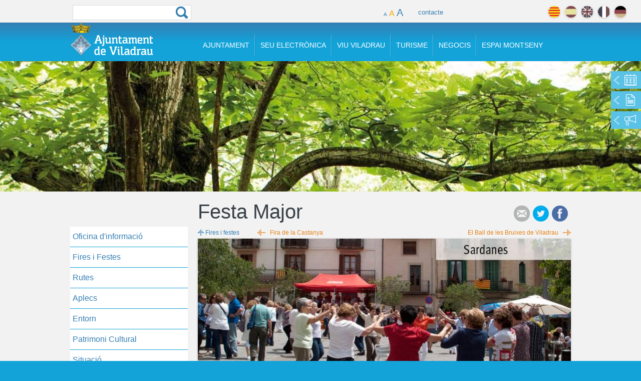

--- FILE ---
content_type: text/html; charset=utf-8
request_url: https://www.viladrau.cat/ca/turisme/festes/festa-major
body_size: 12509
content:
<!DOCTYPE html>
<!--[if IEMobile 7]><html class="iem7"  lang="ca" dir="ltr"><![endif]-->
<!--[if lte IE 6]><html class="lt-ie9 lt-ie8 lt-ie7"  lang="ca" dir="ltr"><![endif]-->
<!--[if (IE 7)&(!IEMobile)]><html class="lt-ie9 lt-ie8"  lang="ca" dir="ltr"><![endif]-->
<!--[if IE 8]><html class="lt-ie9"  lang="ca" dir="ltr"><![endif]-->
<!--[if (gte IE 9)|(gt IEMobile 7)]><!--><html  lang="ca" dir="ltr" prefix="content: http://purl.org/rss/1.0/modules/content/ dc: http://purl.org/dc/terms/ foaf: http://xmlns.com/foaf/0.1/ og: http://ogp.me/ns# rdfs: http://www.w3.org/2000/01/rdf-schema# sioc: http://rdfs.org/sioc/ns# sioct: http://rdfs.org/sioc/types# skos: http://www.w3.org/2004/02/skos/core# xsd: http://www.w3.org/2001/XMLSchema#"><!--<![endif]-->

<head>
  <meta charset="utf-8" />
<link rel="prev" type="text/html" title="Fira de la Castanya" href="https://www.viladrau.cat/ca/turisme/festes/fira-de-la-castanya" />
<link rel="next" type="text/html" title="El Ball de les Bruixes de Viladrau" href="https://www.viladrau.cat/ca/turisme/festes/el-ball-de-les-bruixes-de-viladrau" />
<link rel="shortcut icon" href="https://www.viladrau.cat/sites/all/themes/viladrau/favicon.ico" type="image/vnd.microsoft.icon" />
<meta name="description" content="Anomenada com a Festa Major d’estiu, es celebra el 8 de setembre, dia de les Mares de Déu trobades.Una Festa Major de poble, on el visitant es troba com a casa.Un munt d’activitats populars per a tots els gustos i edats on no poden faltar la fira, els balls al pavelló, les danses populars, les sardanes, el correfoc i l’Ofici de Festa Major.Sovint la Festa s’allarga o bé amb el" />
<meta name="generator" content="Drupal 7 (https://www.drupal.org)" />
<link rel="canonical" href="https://www.viladrau.cat/ca/turisme/festes/festa-major" />
<link rel="shortlink" href="https://www.viladrau.cat/ca/node/105" />
<meta name="twitter:card" content="summary" />
<meta name="twitter:url" content="https://www.viladrau.cat/ca/turisme/festes/festa-major" />
<meta name="twitter:title" content="Festa Major" />
<meta name="twitter:description" content="Anomenada com a Festa Major d’estiu, es celebra el 8 de setembre, dia de les Mares de Déu trobades.Una Festa Major de poble, on el visitant es troba com a casa.Un munt d’activitats populars per a" />
  <title>Festa Major | Ajuntament de Viladrau</title>

  <meta name="viewport" content="width=device-width, initial-scale=1">
      <meta name="MobileOptimized" content="width">
    <meta name="HandheldFriendly" content="true">
    <meta name="viewport" content="width=device-width">
     
    <meta http-equiv="cleartype" content="on">

  <style>
@import url("https://www.viladrau.cat/modules/system/system.base.css?t9j1jx");
@import url("https://www.viladrau.cat/modules/system/system.messages.css?t9j1jx");
@import url("https://www.viladrau.cat/modules/system/system.theme.css?t9j1jx");
</style>
<style>
@import url("https://www.viladrau.cat/modules/comment/comment.css?t9j1jx");
@import url("https://www.viladrau.cat/sites/all/modules/date/date_api/date.css?t9j1jx");
@import url("https://www.viladrau.cat/modules/field/theme/field.css?t9j1jx");
@import url("https://www.viladrau.cat/modules/node/node.css?t9j1jx");
@import url("https://www.viladrau.cat/modules/search/search.css?t9j1jx");
@import url("https://www.viladrau.cat/modules/user/user.css?t9j1jx");
@import url("https://www.viladrau.cat/sites/all/modules/views/css/views.css?t9j1jx");
</style>
<style>
@import url("https://www.viladrau.cat/sites/all/modules/ctools/css/ctools.css?t9j1jx");
</style>
<link type="text/css" rel="stylesheet" href="http://fonts.googleapis.com/css?family=Roboto:100,400,300,400italic,700,700italic,100,900" media="all" />
<style>
@import url("https://www.viladrau.cat/sites/all/modules/custom_search/custom_search.css?t9j1jx");
@import url("https://www.viladrau.cat/sites/all/themes/viladrau/css/font-awesome.css?t9j1jx");
@import url("https://www.viladrau.cat/sites/all/themes/viladrau/css/dcaccordion.css?t9j1jx");
@import url("https://www.viladrau.cat/sites/all/themes/viladrau/css/flexslider.css?t9j1jx");
</style>
<style>
@import url("https://www.viladrau.cat/sites/all/themes/viladrau/css/normalize.css?t9j1jx");
@import url("https://www.viladrau.cat/sites/all/themes/viladrau/css/wireframes.css?t9j1jx");
@import url("https://www.viladrau.cat/sites/all/themes/viladrau/css/layouts/fluid_grid_1020.css?t9j1jx");
@import url("https://www.viladrau.cat/sites/all/themes/viladrau/css/layouts/responsive-sidebars.css?t9j1jx");
@import url("https://www.viladrau.cat/sites/all/themes/viladrau/css/tabs.css?t9j1jx");
@import url("https://www.viladrau.cat/sites/all/themes/viladrau/css/pages.css?t9j1jx");
@import url("https://www.viladrau.cat/sites/all/themes/viladrau/css/blocks.css?t9j1jx");
@import url("https://www.viladrau.cat/sites/all/themes/viladrau/css/navigation.css?t9j1jx");
@import url("https://www.viladrau.cat/sites/all/themes/viladrau/css/views-styles.css?t9j1jx");
@import url("https://www.viladrau.cat/sites/all/themes/viladrau/css/nodes.css?t9j1jx");
@import url("https://www.viladrau.cat/sites/all/themes/viladrau/css/comments.css?t9j1jx");
@import url("https://www.viladrau.cat/sites/all/themes/viladrau/css/forms.css?t9j1jx");
@import url("https://www.viladrau.cat/sites/all/themes/viladrau/css/fields.css?t9j1jx");
@import url("https://www.viladrau.cat/sites/all/themes/viladrau/css/print.css?t9j1jx");
@import url("https://www.viladrau.cat/sites/all/themes/viladrau/css/meanmenu.css?t9j1jx");
</style>
  <script src="//code.jquery.com/jquery-1.7.2.js"></script>
<script>window.jQuery || document.write("<script src='/sites/all/modules/jquery_update/replace/jquery/1.7/jquery.js'>\x3C/script>")</script>
<script src="https://www.viladrau.cat/misc/jquery.once.js?v=1.2"></script>
<script src="https://www.viladrau.cat/misc/drupal.js?t9j1jx"></script>
<script src="https://www.viladrau.cat/sites/default/files/languages/ca_DteadlqpmtRwFlYeR2BmfzsxvPZUeKjvF4W6YeodQ7o.js?t9j1jx"></script>
<script src="https://www.viladrau.cat/sites/all/modules/custom_search/js/custom_search.js?t9j1jx"></script>
<script src="https://www.viladrau.cat/sites/all/modules/google_analytics/googleanalytics.js?t9j1jx"></script>
<script>(function(i,s,o,g,r,a,m){i["GoogleAnalyticsObject"]=r;i[r]=i[r]||function(){(i[r].q=i[r].q||[]).push(arguments)},i[r].l=1*new Date();a=s.createElement(o),m=s.getElementsByTagName(o)[0];a.async=1;a.src=g;m.parentNode.insertBefore(a,m)})(window,document,"script","https://www.google-analytics.com/analytics.js","ga");ga("create", "UA-56163584-1", {"cookieDomain":"auto"});ga("send", "pageview");</script>
<script src="https://maps.googleapis.com/maps/api/js?key=AIzaSyASm_57qP6xBrtLXBbrQKopxzSVV8j5VnM&amp;sensor=true"></script>
<script src="https://www.viladrau.cat/sites/all/themes/viladrau/js/menu/jquery.hoverIntent.minified.js?t9j1jx"></script>
<script src="https://www.viladrau.cat/sites/all/themes/viladrau/js/scriptbreaker-multiple-accordion-1.js?t9j1jx"></script>
<script src="https://www.viladrau.cat/sites/all/themes/viladrau/js/flexslider/jquery.flexslider.js?t9j1jx"></script>
<script src="https://www.viladrau.cat/sites/all/themes/viladrau/js/flexslider/activacion.js?t9j1jx"></script>
<script src="https://www.viladrau.cat/sites/all/themes/viladrau/js/flexslider/activacionlloc.js?t9j1jx"></script>
<script src="https://www.viladrau.cat/sites/all/themes/viladrau/js/menulateralfooter.js?t9j1jx"></script>
<script src="https://www.viladrau.cat/sites/all/themes/viladrau/js/script.js?t9j1jx"></script>
<script>jQuery.extend(Drupal.settings, {"basePath":"\/","pathPrefix":"ca\/","ajaxPageState":{"theme":"viladrau","theme_token":"hhP4j4L85j8uUS55Q58r-SNoj4Et0YikHXv5lYZy-fc","js":{"\/\/code.jquery.com\/jquery-1.7.2.js":1,"0":1,"misc\/jquery.once.js":1,"misc\/drupal.js":1,"public:\/\/languages\/ca_DteadlqpmtRwFlYeR2BmfzsxvPZUeKjvF4W6YeodQ7o.js":1,"sites\/all\/modules\/custom_search\/js\/custom_search.js":1,"sites\/all\/modules\/google_analytics\/googleanalytics.js":1,"1":1,"https:\/\/maps.googleapis.com\/maps\/api\/js?key=AIzaSyASm_57qP6xBrtLXBbrQKopxzSVV8j5VnM\u0026sensor=true":1,"sites\/all\/themes\/viladrau\/js\/menu\/jquery.hoverIntent.minified.js":1,"sites\/all\/themes\/viladrau\/js\/scriptbreaker-multiple-accordion-1.js":1,"sites\/all\/themes\/viladrau\/js\/flexslider\/jquery.flexslider.js":1,"sites\/all\/themes\/viladrau\/js\/flexslider\/activacion.js":1,"sites\/all\/themes\/viladrau\/js\/flexslider\/activacionlloc.js":1,"sites\/all\/themes\/viladrau\/js\/menulateralfooter.js":1,"sites\/all\/themes\/viladrau\/js\/script.js":1},"css":{"modules\/system\/system.base.css":1,"modules\/system\/system.menus.css":1,"modules\/system\/system.messages.css":1,"modules\/system\/system.theme.css":1,"modules\/comment\/comment.css":1,"sites\/all\/modules\/date\/date_api\/date.css":1,"modules\/field\/theme\/field.css":1,"modules\/node\/node.css":1,"modules\/search\/search.css":1,"modules\/user\/user.css":1,"sites\/all\/modules\/views\/css\/views.css":1,"sites\/all\/modules\/ctools\/css\/ctools.css":1,"http:\/\/fonts.googleapis.com\/css?family=Roboto:100,400,300,400italic,700,700italic,100,900":1,"sites\/all\/modules\/custom_search\/custom_search.css":1,"sites\/all\/themes\/viladrau\/css\/font-awesome.css":1,"sites\/all\/themes\/viladrau\/css\/dcaccordion.css":1,"sites\/all\/themes\/viladrau\/css\/flexslider.css":1,"sites\/all\/themes\/viladrau\/system.menus.css":1,"sites\/all\/themes\/viladrau\/css\/normalize.css":1,"sites\/all\/themes\/viladrau\/css\/wireframes.css":1,"sites\/all\/themes\/viladrau\/css\/layouts\/fluid_grid_1020.css":1,"sites\/all\/themes\/viladrau\/css\/layouts\/responsive-sidebars.css":1,"sites\/all\/themes\/viladrau\/css\/page-backgrounds.css":1,"sites\/all\/themes\/viladrau\/css\/tabs.css":1,"sites\/all\/themes\/viladrau\/css\/pages.css":1,"sites\/all\/themes\/viladrau\/css\/blocks.css":1,"sites\/all\/themes\/viladrau\/css\/navigation.css":1,"sites\/all\/themes\/viladrau\/css\/views-styles.css":1,"sites\/all\/themes\/viladrau\/css\/nodes.css":1,"sites\/all\/themes\/viladrau\/css\/comments.css":1,"sites\/all\/themes\/viladrau\/css\/forms.css":1,"sites\/all\/themes\/viladrau\/css\/fields.css":1,"sites\/all\/themes\/viladrau\/css\/print.css":1,"sites\/all\/themes\/viladrau\/css\/meanmenu.css":1}},"custom_search":{"form_target":"_self","solr":0},"googleanalytics":{"trackOutbound":1,"trackMailto":1,"trackDownload":1,"trackDownloadExtensions":"7z|aac|arc|arj|asf|asx|avi|bin|csv|doc(x|m)?|dot(x|m)?|exe|flv|gif|gz|gzip|hqx|jar|jpe?g|js|mp(2|3|4|e?g)|mov(ie)?|msi|msp|pdf|phps|png|ppt(x|m)?|pot(x|m)?|pps(x|m)?|ppam|sld(x|m)?|thmx|qtm?|ra(m|r)?|sea|sit|tar|tgz|torrent|txt|wav|wma|wmv|wpd|xls(x|m|b)?|xlt(x|m)|xlam|xml|z|zip"},"urlIsAjaxTrusted":{"\/ca\/turisme\/festes\/festa-major":true}});</script>
      <!--[if lt IE 9]>
    <script src="/sites/all/themes/zen/js/html5-respond.js"></script>
    <![endif]-->
  </head>
<body class="html not-front not-logged-in one-sidebar sidebar-first page-node page-node- page-node-105 node-type-fires i18n-ca section-turisme" >
      <p id="skip-link">
      <a href="#main-menu" class="element-invisible element-focusable">Jump to navigation</a>
    </p>
      

<div id="contenedor">

	<div class="langsearch">
		<div class="total page container_12">
			<div class="grid_3 busqueda ">
				<form class="search-form" role="search" action="/ca/turisme/festes/festa-major" method="post" id="search-block-form" accept-charset="UTF-8"><div><div class="container-inline">
      <h2 class="element-invisible">Formulari de cerca</h2>
    <div class="form-item form-type-textfield form-item-search-block-form">
  <label class="element-invisible" for="edit-search-block-form--2">Cerca </label>
 <input title="Introduïu els termes que voleu cercar." class="custom-search-box form-text" placeholder="" type="text" id="edit-search-block-form--2" name="search_block_form" value="" size="15" maxlength="128" />
</div>
<div class="form-actions form-wrapper" id="edit-actions--2"><input type="submit" id="edit-submit--2" name="op" value="Cerca" class="form-submit" /></div><input type="hidden" name="form_build_id" value="form-tR34q4_d_C__jNcbohPcP-bfh5lZSAi3YQlIOsx_4vE" />
<input type="hidden" name="form_id" value="search_block_form" />
</div>
</div></form>			</div>
			
			
					             												<div class="grid_6 clasecontacto">
							<div id="controls">
							      <a href="#" id="small">A</a>
							      <a href="#" id="medium" class="selected">A</a>
							      <a href="#" id="large">A</a>
						    </div>
						    <a id="contactolink" href="/ca/ajuntament/contacte-0">contacte</a>
						</div>
														
			
			
							<div class="grid_4 idiomasconatiner">
						                
	                <div id="idomasbox">
		                <ul class="idiomas">
							<li class="idiomaactivo"><a class="ca" href="#" title="català">català</a></li>
							<li class=""><a class="es" href="/es" title="español">español</a></li>
							<li class=""><a class="en" href="/en" title="english">english</a></li>
							<li class=""><a class="fr" href="/fr" title="français">français</a></li>
							<li class=""><a class="de" href="/de" title="deutch">deutch</a></li>
						</ul>
	                </div> <!-- #idomasbox -->
				</div><!--idiomasconatiner-->
						
			
			
		</div>
	</div>


	<div class="headertop">
		    <div class="total page container_12">
		      <header id="header" role="banner">
		      
				  <div class="grid_3">
		          <a href="/ca" title="Inici" rel="home" id="logo"><img src="https://www.viladrau.cat/sites/all/themes/viladrau/images/viladrau_logo_color.png" alt="Inici" /></a>
				  </div>

		      
		      	<div id="navigation" class="grid_9">
		                      		                            <nav id="main-menu" role="navigation">
		                                


<div class="menu-block-wrapper menu-block-1 menu-name-main-menu parent-mlid-0 menu-level-1">
  <ul class="menu"><li class="menu__item is-expanded menu__item is-expanded first expanded menu-mlid-627"><a href="/ca/ajuntament/ajuntament-0" class="menu__link menu__link menuajuntament">Ajuntament</a><ul class="menu"><li class="menu__item is-leaf menu__item is-leaf first leaf menu-mlid-2076"><a href="/ca/ajuntament/arees-i-regidors" title="Organització de l’equip de govern i els diferents Grups Municipals" class="menu__link menu__link">Àrees i regidors<div class="introduccio">Organització de l’equip de govern i els diferents Grups Municipals</div></a></li>
<li class="menu__item is-leaf menu__item is-leaf leaf menu-mlid-2634"><a href="/ca/ajuntament/actesiplens" title="Actes dels acords presos en els Plens Municipals i Decrets d&#039;alcaldia" class="menu__link menu__link">Actes de plens<div class="introduccio">Actes dels acords presos en els Plens Municipals i Decrets d'alcaldia</div></a></li>
<li class="menu__item is-leaf menu__item is-leaf leaf menu-mlid-2646"><a href="/ca/ajuntament/juntes_de_govern" title="Actes de les Juntes de Govern Local de Viladrau" class="menu__link menu__link">Juntes de Govern<div class="introduccio">Actes de les Juntes de Govern Local de Viladrau</div></a></li>
<li class="menu__item is-leaf menu__item is-leaf leaf menu-mlid-2078"><a href="/ca/ajuntament/serveis-municipals" title="Contacte dels diferents serveis municipals" class="menu__link menu__link">Serveis municipals<div class="introduccio">Contacte dels diferents serveis municipals</div></a></li>
<li class="menu__item is-leaf menu__item is-leaf leaf menu-mlid-2080"><a href="/ca/ajuntament/anuncis" title="Consulta d’edictes i anuncis publicats" class="menu__link menu__link">Tauler d'anuncis<div class="introduccio">Consulta d’edictes i anuncis publicats</div></a></li>
<li class="menu__item is-leaf menu__item is-leaf leaf menu-mlid-2082"><a href="/ca/ajuntament/ordenances" title="Normativa de caràcter municipal i referent a tributs" class="menu__link menu__link">Ordenances<div class="introduccio">Normativa de caràcter municipal i referent a tributs</div></a></li>
<li class="menu__item is-leaf menu__item is-leaf leaf menu-mlid-2680"><a href="/ca/ajuntament/normativa" title="Normes urbanístiques, inventari de camins, Nou POUM i projectes" class="menu__link menu__link t2on">Documents de referència<div class="introduccio">Normes urbanístiques, inventari de camins, Nou POUM i projectes</div></a></li>
<li class="menu__item is-leaf menu__item is-leaf leaf menu-mlid-2586"><a href="/ca/noticies" title="El més destacat del dia a dia a Viladrau" class="menu__link menu__link">Notícies<div class="introduccio">El més destacat del dia a dia a Viladrau</div></a></li>
<li class="menu__item is-leaf menu__item is-leaf last leaf menu-mlid-2088"><a href="/ca/ajuntament/contacte-0" title="Fes-nos arribar qualsevol consulta o comentari" class="menu__link menu__link t2off">Contacte<div class="introduccio">Fes-nos arribar qualsevol consulta o comentari</div></a></li>
</ul></li>
<li class="menu__item is-expanded menu__item is-expanded expanded menu-mlid-2915"><a href="https://www.seu-e.cat/web/viladrau/seu-electronica#" class="menu__link menu__link menuseu">Seu Electrònica</a><ul class="menu"><li class="menu__item is-leaf menu__item is-leaf first leaf menu-mlid-2916"><a href="https://www.seu-e.cat/web/viladrau/seu-electronica#" title="Espai electrònic de relació entra la ciutadania i l’Ajuntament de Viladrau" id="testmenu" class="menu__link menu__link">Seu electrònica<div class="introduccio">Espai electrònic de relació entra la ciutadania i l’Ajuntament de Viladrau</div></a></li>
<li class="menu__item is-leaf menu__item is-leaf leaf menu-mlid-2917"><a href="https://www.seu-e.cat/web/viladrau/govern-obert-i-transparencia" title="Accedeix a la informació pública i bon govern de la gestió municipal." id="testmenu" class="menu__link menu__link">Portal de transparència<div class="introduccio">Accedeix a la informació pública i bon govern de la gestió municipal.</div></a></li>
<li class="menu__item is-leaf menu__item is-leaf leaf menu-mlid-2918"><a href="https://www.seu-e.cat/ca/web/viladrau/tramits-i-gestions" title="Presenteu les sol·licituds i els tràmits per internet" class="menu__link menu__link">Tràmits i gestions <div class="introduccio">Presenteu les sol·licituds i els tràmits per internet</div></a></li>
<li class="menu__item is-leaf menu__item is-leaf leaf menu-mlid-2919"><a href="https://efact.eacat.cat/bustia/?emisorId=527" title="Presenteu les vostres factures electròniques i consulteu el seu estat de tramitació" class="menu__link menu__link">Factura electrònica<div class="introduccio">Presenteu les vostres factures electròniques i consulteu el seu estat de tramitació</div></a></li>
<li class="menu__item is-leaf menu__item is-leaf leaf menu-mlid-2920"><a href="https://tauler.seu.cat/inici.do?idens=1722070005" title="Consulteu els edictes i anuncis publicats per l&#039;Ajuntament de Viladrau" class="menu__link menu__link">Tauler d’anuncis<div class="introduccio">Consulteu els edictes i anuncis publicats per l'Ajuntament de Viladrau</div></a></li>
<li class="menu__item is-leaf menu__item is-leaf leaf menu-mlid-2921"><a href="https://usuari.enotum.cat/webCiutada/Escollir.do?paramsCoded=HdpdTCXL6jwqFt72nTCfZej4rp9kUVMNn%2Bf5DCKxgzMFFi9ezKOqkUkeE8YvK4RWlzdiIj7qi%2B81h9I%2FjqS3ctA7iVz5otKCC4oKey1cFuIO%2BA%2BPgjuyQCTOha6vBpc%2F9Rz2%2BVGJ9IUQapnh89Sp64ZsWF4LV9I%2BEzii0f50Ii3rejehdy" title="Notificacions i comunicacions d’actes administratius" class="menu__link menu__link">Notificacions electròniques<div class="introduccio">Notificacions i comunicacions d’actes administratius</div></a></li>
<li class="menu__item is-leaf menu__item is-leaf leaf menu-mlid-2922"><a href="https://contractaciopublica.gencat.cat/ecofin_pscp/AppJava/cap.pscp?ambit=5&amp;keyword=viladrau&amp;reqCode=viewDetail&amp;idCap=2942361" title="Activitat contractual de l&#039;Ajuntament de Viladrau per assegurar la transparència i l&#039;accés públic a aquesta informació. " class="menu__link menu__link">Perfil del contractant<div class="introduccio">Activitat contractual de l'Ajuntament de Viladrau per assegurar la transparència i l'accés públic a aquesta informació. </div></a></li>
<li class="menu__item is-leaf menu__item is-leaf last leaf menu-mlid-3362" id="testmenu"><a href="https://viladrau.emunicipis.ddgi.cat/OAC/ValidarDoc.jsp?idioma=ca" title="Els documents emesos que es poden verificar amb aquesta opció" id="testmenu" class="menu__link menu__link">Validador de documents<div class="introduccio">Els documents emesos que es poden verificar amb aquesta opció</div></a></li>
</ul></li>
<li class="menu__item is-expanded menu__item is-expanded expanded menu-mlid-632"><a href="/ca/viuviladrau/viu-viladrau" class="menu__link menu__link menuviu">Viu Viladrau</a><ul class="menu"><li class="menu__item is-leaf menu__item is-leaf first leaf menu-mlid-2033"><a href="/ca/viuviladrau/historia-i-patrimoni-cultural" title="Coneix la història i el patrimoni de Viladrau" class="menu__link menu__link">Història i patrimoni<div class="introduccio">Coneix la història i el patrimoni de Viladrau</div></a></li>
<li class="menu__item is-leaf menu__item is-leaf leaf menu-mlid-2034"><a href="/ca/viuviladrau/telefons-dinteres" title="Telèfons de la seguretat, sanitat i altres" class="menu__link menu__link">Telèfons d'interès<div class="introduccio">Telèfons de la seguretat, sanitat i altres</div></a></li>
<li class="menu__item is-leaf menu__item is-leaf leaf menu-mlid-2037"><a href="/ca/viuviladrau/firesifestes" title="Coneix les fires i les festes tradicionals de Viladrau" class="menu__link menu__link">Fires i Festes<div class="introduccio">Coneix les fires i les festes tradicionals de Viladrau</div></a></li>
<li class="menu__item is-leaf menu__item is-leaf leaf menu-mlid-2038"><a href="/ca/viuviladrau/itineraris" title="Alguns dels itineraris i rutes per gaudir de Viladrau" class="menu__link menu__link">Itineraris i rutes<div class="introduccio">Alguns dels itineraris i rutes per gaudir de Viladrau</div></a></li>
<li class="menu__item is-leaf menu__item is-leaf leaf menu-mlid-3016"><a href="/ca/serveis" title="Contacte dels diferents serveis municipals" class="menu__link menu__link">Serveis<div class="introduccio">Contacte dels diferents serveis municipals</div></a></li>
<li class="menu__item is-leaf menu__item is-leaf leaf menu-mlid-2053"><a href="/ca/viuviladrau/subministraments" title="Contacte de les empreses proveïdores de serveis, subministraments i comunicacions" class="menu__link menu__link">Subministraments<div class="introduccio">Contacte de les empreses proveïdores de serveis, subministraments i comunicacions</div></a></li>
<li class="menu__item is-leaf menu__item is-leaf leaf menu-mlid-2054"><a href="/ca/viuviladrau/entitats" title="Consulta totes les Associacions del municipi" class="menu__link menu__link">Entitats<div class="introduccio">Consulta totes les Associacions del municipi</div></a></li>
<li class="menu__item is-leaf menu__item is-leaf leaf menu-mlid-2055"><a href="/ca/viuviladrau/pla-de-situacio" title="Descarregueu el mapa de situació de Viladrau" class="menu__link menu__link">Pla de situació<div class="introduccio">Descarregueu el mapa de situació de Viladrau</div></a></li>
<li class="menu__item is-leaf menu__item is-leaf leaf menu-mlid-2197"><a href="http://www.viladrau.cat/ca/agenda" title="Consulta totes les activitats programades a Viladrau" class="menu__link menu__link t3off">Agenda<div class="introduccio">Consulta totes les activitats programades a Viladrau</div></a></li>
<li class="menu__item is-leaf menu__item is-leaf leaf menu-mlid-2035"><a href="/ca/viuviladrau/equipaments" title="Equipaments municipals de Viladrau" class="menu__link menu__link tcol2">Equipaments<div class="introduccio">Equipaments municipals de Viladrau</div></a></li>
<li class="menu__item is-leaf menu__item is-leaf last leaf menu-mlid-3072" id="testmenu"><a href="/ca/viuviladrau/motor" title="Activitats relacionades amb el món del motor a Viladrau" id="testmenu" class="menu__link menu__link">Motor<div class="introduccio">Activitats relacionades amb el món del motor a Viladrau</div></a></li>
</ul></li>
<li class="menu__item is-expanded menu__item is-expanded expanded menu-mlid-687"><a href="/ca/turisme/turisme" class="menu__link menu__link menuturisme">Turisme</a><ul class="menu"><li class="menu__item is-leaf menu__item is-leaf first leaf menu-mlid-2159"><a href="/ca/turisme/oficina-dinformacio-turistica" title="Horaris i ubicació de l&#039;oficina d&#039;informació turística" class="menu__link menu__link">Oficina d'informació<div class="introduccio">Horaris i ubicació de l'oficina d'informació turística</div></a></li>
<li class="menu__item is-leaf menu__item is-leaf leaf menu-mlid-2060"><a href="/ca/turisme/firesifestes" title="Coneix les fires i les festes tradicionals de Viladrau" class="menu__link menu__link">Fires i Festes<div class="introduccio">Coneix les fires i les festes tradicionals de Viladrau</div></a></li>
<li class="menu__item is-leaf menu__item is-leaf leaf menu-mlid-2066"><a href="/ca/turisme/descobreix/itineraris" title="Alguns dels itineraris i rutes per gaudir de Viladrau" class="menu__link menu__link">Rutes<div class="introduccio">Alguns dels itineraris i rutes per gaudir de Viladrau</div></a></li>
<li class="menu__item is-leaf menu__item is-leaf leaf menu-mlid-2724"><a href="/ca/turisme/aplecs" title="Aplec de Sant Segimon, Aplec de Matagalls i Aplec de l&#039;Erola" class="menu__link menu__link">Aplecs<div class="introduccio">Aplec de Sant Segimon, Aplec de Matagalls i Aplec de l'Erola</div></a></li>
<li class="menu__item is-leaf menu__item is-leaf leaf menu-mlid-3018" id="testmenu"><a href="/ca/entorn" title="Coneix racons privilegiats de Viladrau" id="testmenu" class="menu__link menu__link">Entorn<div class="introduccio">Coneix racons privilegiats de Viladrau</div></a></li>
<li class="menu__item is-leaf menu__item is-leaf leaf menu-mlid-3294"><a href="/ca/turisme/patrimoni-cultural" title="Patrimoni cultural de Viladrau" class="menu__link menu__link">Patrimoni Cultural<div class="introduccio">Patrimoni cultural de Viladrau</div></a></li>
<li class="menu__item is-leaf menu__item is-leaf leaf menu-mlid-2058"><a href="/ca/turisme/situacio" title="Descripció geogràfica i plànol de Viladrau" class="menu__link menu__link">Situació<div class="introduccio">Descripció geogràfica i plànol de Viladrau</div></a></li>
<li class="menu__item is-leaf menu__item is-leaf leaf menu-mlid-2194"><a href="http://www.viladrau.cat/ca/agenda" title="Consulta totes les activitats programades a Viladrau" class="menu__link menu__link t1on">Agenda<div class="introduccio">Consulta totes les activitats programades a Viladrau</div></a></li>
<li class="menu__item is-leaf menu__item is-leaf leaf menu-mlid-2069"><a href="/ca/turisme/on-menjar" title="Consulta tots els establiments de restauració de Viladrau" class="menu__link menu__link">On menjar<div class="introduccio">Consulta tots els establiments de restauració de Viladrau</div></a></li>
<li class="menu__item is-leaf menu__item is-leaf leaf menu-mlid-2070"><a href="/ca/turisme/on-dormir" title="Consulta tota l&#039;oferta d&#039;allotjaments a Viladrau" class="menu__link menu__link t1off">On dormir<div class="introduccio">Consulta tota l'oferta d'allotjaments a Viladrau</div></a></li>
<li class="menu__item is-leaf menu__item is-leaf leaf menu-mlid-3017" id="testmenu"><a href="/ca/viladrau/que-fer" title="Serveis per gaudir de Viladrau" id="testmenu" class="menu__link menu__link">Què fer<div class="introduccio">Serveis per gaudir de Viladrau</div></a></li>
<li class="menu__item is-leaf menu__item is-leaf last leaf menu-mlid-2153"><a href="http://www.viladrau.cat/ca/turisme/galeria" class="menu__link menu__link">Galeria</a></li>
</ul></li>
<li class="menu__item is-expanded menu__item is-expanded expanded menu-mlid-719"><a href="/ca/negocis/negocis" class="menu__link menu__link menunegocis">Negocis</a><ul class="menu"><li class="menu__item is-leaf menu__item is-leaf first leaf menu-mlid-2157"><a href="/ca/negocis/empreses" title="Informació de les empreses i comerços de Viladrau" class="menu__link menu__link">empreses i comerços<div class="introduccio">Informació de les empreses i comerços de Viladrau</div></a></li>
<li class="menu__item is-leaf menu__item is-leaf leaf menu-mlid-2072"><a href="/ca/negocis/viladrau-business" class="menu__link menu__link">Viladrau Business</a></li>
<li class="menu__item is-leaf menu__item is-leaf last leaf menu-mlid-2074"><a href="https://contractaciopublica.gencat.cat/ecofin_pscp/AppJava/cap.pscp?ambit=5&amp;keyword=viladrau&amp;reqCode=viewDetail&amp;idCap=2942361" class="menu__link menu__link">Perfil del contractant</a></li>
</ul></li>
<li class="menu__item is-leaf menu__item is-leaf last leaf menu-mlid-1873"><a href="/ca/espaimontseny/espai-montseny" class="menu__link menu__link notsubmenu">Espai Montseny</a></li>
</ul></div>
		                            </nav>
		                       		        </div><!-- /#navigation -->
		      
		      </header>
		        
		     </div> <!-- page -->
		     
	</div> <!-- headertop -->
  

    
<div class="titolseccio claseturisme">
	<div class="total container_12">
		<div class="grid_9 prefix_3">
			<h1><span>Turisme</span></h1>		</div>
	</div>
</div><!-- titolseccio -->
	
<div id="top-image" style="background-image:url('/sites/default/files/styles/fondo/public/fondo/castany.jpg');" data-0="background-position:50% 60%;" data-500="background-position:50% -80%;" >
			<div id="schnelllinks">
			<ul>
				<li class="sch_agenda"><a href="http://www.viladrau.cat/ca/agenda" title="Agenda"><span></span> AGENDA</a></li>
				<li class="sch_noticias"><a href="http://www.viladrau.cat/ca/noticies" title="Noticies"><span></span> NOTÍCIES</a></li>
				<li class="sch_destaquem"><a href="http://www.viladrau.cat/ca/noticies-viladrau/projectes" title="Projectes"><span></span> PROJECTES</a></li>
			</ul>
		</div>
	</div>
  
  <div class="total container_12 page central">
      <div id="main">  
      
                   
                  <aside class="grid_3 lateral">
            <div >  <section class="region region-sidebar-first column sidebar well">
    <div id="block-menu-block-12" class="block block-menu-block first last odd" role="navigation">

      
  <div class="menu-block-wrapper menu-block-12 menu-name-main-menu parent-mlid-687 menu-level-1">
  <ul class="topnav"><li class="menu__item is-leaf first leaf menu-mlid-2159"><a href="/ca/turisme/oficina-dinformacio-turistica" title="Horaris i ubicació de l&#039;oficina d&#039;informació turística" class="menu__link">Oficina d&#039;informació</a></li>
<li class="menu__item is-leaf leaf menu-mlid-2060"><a href="/ca/turisme/firesifestes" title="Coneix les fires i les festes tradicionals de Viladrau" class="menu__link">Fires i Festes</a></li>
<li class="menu__item is-leaf leaf menu-mlid-2066"><a href="/ca/turisme/descobreix/itineraris" title="Alguns dels itineraris i rutes per gaudir de Viladrau" class="menu__link">Rutes</a></li>
<li class="menu__item is-leaf leaf menu-mlid-2724"><a href="/ca/turisme/aplecs" title="Aplec de Sant Segimon, Aplec de Matagalls i Aplec de l&#039;Erola" class="menu__link">Aplecs</a></li>
<li class="menu__item is-leaf leaf menu-mlid-3018" id="testmenu"><a href="/ca/entorn" title="Coneix racons privilegiats de Viladrau" id="testmenu" class="menu__link">Entorn</a></li>
<li class="menu__item is-leaf leaf menu-mlid-3294"><a href="/ca/turisme/patrimoni-cultural" title="Patrimoni cultural de Viladrau" class="menu__link">Patrimoni Cultural</a></li>
<li class="menu__item is-leaf leaf menu-mlid-2058"><a href="/ca/turisme/situacio" title="Descripció geogràfica i plànol de Viladrau" class="menu__link">Situació</a></li>
<li class="menu__item is-leaf leaf menu-mlid-2194"><a href="http://www.viladrau.cat/ca/agenda" title="Consulta totes les activitats programades a Viladrau" class="menu__link t1on">Agenda</a></li>
<li class="menu__item is-leaf leaf menu-mlid-2069"><a href="/ca/turisme/on-menjar" title="Consulta tots els establiments de restauració de Viladrau" class="menu__link">On menjar</a></li>
<li class="menu__item is-leaf leaf menu-mlid-2070"><a href="/ca/turisme/on-dormir" title="Consulta tota l&#039;oferta d&#039;allotjaments a Viladrau" class="menu__link t1off">On dormir</a></li>
<li class="menu__item is-leaf leaf menu-mlid-3017" id="testmenu"><a href="/ca/viladrau/que-fer" title="Serveis per gaudir de Viladrau" id="testmenu" class="menu__link">Què fer</a></li>
<li class="menu__item is-leaf last leaf menu-mlid-2153"><a href="http://www.viladrau.cat/ca/turisme/galeria" class="menu__link">Galeria</a></li>
</ul></div>

</div><!-- /.block -->
  </section>
</div>
                      </aside><!-- /.sidebars -->
                
                
        <div class="column grid_9" role="main">
                              <a id="main-content"></a>
          				                                        
          <div id="">
          	

<article class="node-105 node node-fires view-mode-full clearfix" about="/ca/turisme/festes/festa-major" typeof="sioc:Item foaf:Document" style="clear:both">

    <header>
              <h1 class="title" id="page-title">Festa Major</h1>
            
       	        <div id="social-media-icons">
		        		        <a class="social-media-icon facebook" href="https://www.facebook.com/sharer/sharer.php?u=www.viladrau.cat/ca/turisme/festes/festa-major" alt="Compartir a facebook" title="Compartir a facebook" target="_blank">Facebook</a>
		        <a class="social-media-icon twitter" href="https://twitter.com/share" class="twitter-share-button" data-url="www.viladrau.cat/ca/turisme/festes/festa-major" alt="Compartir a twitter" title="Compartir a twitter" target="_blank">Tweet</a>
		        <a class="social-media-icon mail" href="mailto:?subject=Viladrau, Festa Major&amp;body=Fes%20una%20ullada%20a%20aquest%20lloc:%20 http://www.viladrau.cat/ca/turisme/festes/festa-major " title="Compartir a Email">e-mail</a>
	        </div>

    </header>
    
    		<div class="navegacionNP">
			<span class="nombreseccion"><a href="http://www.viladrau.cat/ca/turisme/firesifestes">Fires i festes</a></span>
			<span class='anterior'><span></span><a href="/ca/turisme/festes/fira-de-la-castanya" rel="prev">Fira de la Castanya</a></span>
			<span class='siguiente'><span></span><a href="/ca/turisme/festes/el-ball-de-les-bruixes-de-viladrau" rel="next">El Ball de les Bruixes de Viladrau</a></span>
		</div>

	 <div class="clearcaja">
	  <div class='flexslider'><ul class='slides'><li><img src='https://www.viladrau.cat/sites/default/files/styles/grande/public/festa_mayor_viladrau_01_0.jpg' alt='Sardanes. Festa Major Viladrau'/></li><li><img src='https://www.viladrau.cat/sites/default/files/styles/grande/public/festa_mayor_viladrau_02.jpg' alt='Sardanes. Festa Major Viladrau'/></li><li><img src='https://www.viladrau.cat/sites/default/files/styles/grande/public/festa_mayor_viladrau_03.jpg' alt='Ball del Ciri. Festa Major Viladrau'/></li><li><img src='https://www.viladrau.cat/sites/default/files/styles/grande/public/festa_mayor_viladrau_04.jpg' alt='Ball del Ciri. Festa Major Viladrau'/></li><li><img src='https://www.viladrau.cat/sites/default/files/styles/grande/public/festa_mayor_viladrau_05.jpg' alt='Contradansa. Festa Major Viladrau'/></li><li><img src='https://www.viladrau.cat/sites/default/files/styles/grande/public/festa_mayor_viladrau_06.jpg' alt='Contradansa. Festa Major Viladrau'/></li></ul></div>	</div>
     <div class="empresainferior">
        	<p>Anomenada com a Festa Major d’estiu, es celebra el 8 de setembre, dia de les Mares de Déu trobades.</p>
<p>Una Festa Major de poble, on el visitant es troba com a casa.</p>
<p>Un munt d’activitats populars per a tots els gustos i edats on no poden faltar la fira, els balls al pavelló, les danses populars, les sardanes, el correfoc i l’Ofici de Festa Major.<br />Sovint la Festa s’allarga o bé amb el cap de setmana més proper o bé amb la Diada Nacional de Catalunya.</p>
<p>No us podeu perdre:</p>
<ul>
<li>La Contradansa, d’antic origen anglès  </li>
<li>El Ball del Ciri, la més representativa de les danses de Viladrau</li>
<li>El ball del Confeti, on s’escull per votació popular la pubilla i l’hereu</li>
<li>Les Sardanes al bell mig de la Plaça Major</li>
</ul>
<p>Una Festa Major de poble, viscuda i per viure-la</p>
     </div>


</article><!-- /.node -->
            
                        
          </div>
                    
          	
                    
          </div><!-- /#content -->
    
       </div><!-- /#main -->
    
	   <a href='<? print "/".request_path()."/#contenedor"; ?>' data-toggle="tooltip" id="toTop" class="halflings chevron-up"><i></i> Back to top</a>

    
    </div><!-- /.page grid_12-->
        
</div><!-- /#contenedor -->

<div class="clear"></div>
<div class="informacionturismo"  >
	<div class="total page container_12">
			</div>
</div>

<div class="clear"></div>
  <div class="region region-central">
    <div id="block-views-uves-block-7" class="block block-views first last odd">

      
  
<div class="uves">

            <ul class="vlista">          <li class="">  
          <a href="http://www.viladrau.cat/ca/turisme/firesifestes"><img typeof="foaf:Image" src="https://www.viladrau.cat/sites/default/files/viladrau_fa_festa.jpg" width="225" height="110" alt="Viladrau fa festa" /></a>  </li>
          <li class="">  
          <a href="http://www.viladrau.cat/ca/ajuntament/publica"><img typeof="foaf:Image" src="https://www.viladrau.cat/sites/default/files/viladrau_informa_0.jpg" width="225" height="110" alt="Viladrau informa" /></a>  </li>
          <li class="">  
          <a href="http://www.viladrau.cat/ca/viuviladrau/historia-i-patrimoni-cultural"><img typeof="foaf:Image" src="https://www.viladrau.cat/sites/default/files/viladrau_fa_cultura.jpg" width="225" height="110" alt="Viladrau Fa Cultura" /></a>  </li>
          <li class="">  
          <a href="http://www.viladrau.cat/ca/viuviladrau/equipaments/espai-montseny"><img typeof="foaf:Image" src="https://www.viladrau.cat/sites/default/files/viladrau_bruixes_i_bandolers.jpg" width="225" height="110" alt="Viladrau Bruixes i Bandolers" /></a>  </li>
      </ul>    
  
</div>
</div><!-- /.block -->
  </div>


<div class="informacioncontenedor" data-0="background-position:50% 50%;" data-500="background-position:50% 100%;">
		<div class="total page container_12">
			  <div class="informacion">
			  				  	  <div class="region region-derecha">
    <div id="block-views-agenda-block-block" class="block block-views first odd">

        <h2 class="block__title block-title block-title">Agenda</h2>
    
  
        
  

              <div class='agendalistado'>
      <ul class='slides'>
                  <li class="">  
          <a href="http://www.viladrau.cat/ca/agenda/teatralitzacio-del-conte-la-sopa-de-pedres"><img typeof="foaf:Image" src="https://www.viladrau.cat/sites/default/files/styles/agenda_imagen/public/viladrau_conte-la-sopa-de-pedres_agenda.jpg?itok=e5ho61tf" width="187" height="187" alt="Viladrau Teatralització del conte &quot;La sopa de pedres&quot;" /></a>    
          <p class="flex-caption"><a href="/ca/agenda/teatralitzacio-del-conte-la-sopa-de-pedres">Teatralització del conte &quot;La sopa de pedres&quot;</a></p>  </li>
                  <li class="">  
          <a href="http://www.viladrau.cat/ca/agenda/visita-del-servei-local-docupacio-de-la-mancomunitat-la-plana-12"><img typeof="foaf:Image" src="https://www.viladrau.cat/sites/default/files/styles/agenda_imagen/public/viladrau_servei-local-ocupacio_agenda_7.jpg?itok=COZIrLz8" width="187" height="187" alt="Viladrau Visita del Servei Local d&#039;Ocupació de la Mancomunitat La Plana" /></a>    
          <p class="flex-caption"><a href="/ca/agenda/visita-del-servei-local-docupacio-de-la-mancomunitat-la-plana-12">Visita del Servei Local d&#039;Ocupació de la Mancomunitat La Plana</a></p>  </li>
                  <li class="">  
          <a href="http://www.viladrau.cat/ca/agenda/visita-del-servei-local-docupacio-de-la-mancomunitat-la-plana-13"><img typeof="foaf:Image" src="https://www.viladrau.cat/sites/default/files/styles/agenda_imagen/public/viladrau_servei-local-ocupacio_agenda_8.jpg?itok=eDwbPOSc" width="187" height="187" alt="Viladrau Visita del Servei Local d&#039;Ocupació de la Mancomunitat La Plana" /></a>    
          <p class="flex-caption"><a href="/ca/agenda/visita-del-servei-local-docupacio-de-la-mancomunitat-la-plana-13">Visita del Servei Local d&#039;Ocupació de la Mancomunitat La Plana</a></p>  </li>
                  <li class="">  
          <a href="http://www.viladrau.cat/ca/agenda/visita-del-servei-local-docupacio-de-la-mancomunitat-la-plana-14"><img typeof="foaf:Image" src="https://www.viladrau.cat/sites/default/files/styles/agenda_imagen/public/viladrau_servei-local-ocupacio_agenda_9.jpg?itok=EKiquDx6" width="187" height="187" alt="Viladrau Visita del Servei Local d&#039;Ocupació de la Mancomunitat La Plana" /></a>    
          <p class="flex-caption"><a href="/ca/agenda/visita-del-servei-local-docupacio-de-la-mancomunitat-la-plana-14">Visita del Servei Local d&#039;Ocupació de la Mancomunitat La Plana</a></p>  </li>
                  <li class="">  
          <a href="http://www.viladrau.cat/ca/agenda/visita-del-servei-local-docupacio-de-la-mancomunitat-la-plana-15"><img typeof="foaf:Image" src="https://www.viladrau.cat/sites/default/files/styles/agenda_imagen/public/viladrau_servei-local-ocupacio_agenda_10.jpg?itok=CvTgQmv3" width="187" height="187" alt="Viladrau Visita del Servei Local d&#039;Ocupació de la Mancomunitat La Plana" /></a>    
          <p class="flex-caption"><a href="/ca/agenda/visita-del-servei-local-docupacio-de-la-mancomunitat-la-plana-15">Visita del Servei Local d&#039;Ocupació de la Mancomunitat La Plana</a></p>  </li>
                  <li class="">  
          <a href="http://www.viladrau.cat/ca/agenda/visita-del-servei-local-docupacio-de-la-mancomunitat-la-plana-16"><img typeof="foaf:Image" src="https://www.viladrau.cat/sites/default/files/styles/agenda_imagen/public/viladrau_servei-local-ocupacio_agenda_11.jpg?itok=5rDcHejG" width="187" height="187" alt="Viladrau Visita del Servei Local d&#039;Ocupació de la Mancomunitat La Plana" /></a>    
          <p class="flex-caption"><a href="/ca/agenda/visita-del-servei-local-docupacio-de-la-mancomunitat-la-plana-16">Visita del Servei Local d&#039;Ocupació de la Mancomunitat La Plana</a></p>  </li>
                  <li class="">  
          <a href="http://www.viladrau.cat/ca/agenda/visites-bibliobus-puigdon-2026"><img typeof="foaf:Image" src="https://www.viladrau.cat/sites/default/files/styles/agenda_imagen/public/viladrau_visites_bibliobus_2025_agenda_1.jpg?itok=zRkGY27u" width="187" height="187" alt="Viladrau Visites Bibliobús Puigdon 2026" /></a>    
          <p class="flex-caption"><a href="/ca/agenda/visites-bibliobus-puigdon-2026">Visites Bibliobús Puigdon 2026</a></p>  </li>
              </ul>
  </div>



      
    
  
    <div class="view-footer">
      <div class="llegirmes"><a href="http://viladrau:8888/ca/agenda">Llegir més<span></span></a></div>    </div>
  

 

 



</div><!-- /.block -->
<div id="block-views-llocs-block-block" class="block block-views even">

        <h2 class="block__title block-title block-title">Destaquem</h2>
    
  <div class="view view-llocs-block view-id-llocs_block view-display-id-block view-dom-id-e2a0337b9116f452b7d667ce38f8ca6a">
        
  
  
      <div class="view-content">
          <div class="destacado">
	  <div class='flexsliderlloc'>
	      <ul class='slides'>
	        	          <li class="">  
          <a href="/ca/turisme/font/font-de-loreneta"><img typeof="foaf:Image" src="https://www.viladrau.cat/sites/default/files/styles/grande/public/imagenes/lloc/font_de_loreneta_02.jpg?itok=86gMewoU" width="700" height="400" alt="Viladrau, Font de l&#039;Oreneta" /></a>    
          <p class="flex-caption"><a href="/ca/turisme/font/font-de-loreneta">Font de l&#039;Oreneta</a></p>  </li>
	        	          <li class="">  
          <a href="/ca/turisme/arbre/castanyer-de-les-9-branques"><img typeof="foaf:Image" src="https://www.viladrau.cat/sites/default/files/styles/grande/public/imagenes/lloc/viladrau_castanyer9_01.jpg?itok=Hz03xVEa" width="700" height="400" alt="Viladrau, Castanyer 9 branques" /></a>    
          <p class="flex-caption"><a href="/ca/turisme/arbre/castanyer-de-les-9-branques">Castanyer de les 9 branques</a></p>  </li>
	        	          <li class="">  
          <a href="/ca/turisme/pont/pont-de-can-pau-moliner"><img typeof="foaf:Image" src="https://www.viladrau.cat/sites/default/files/styles/grande/public/imagenes/lloc/viladrau_pot_can_pau_moliner_1.jpg?itok=0Sjw4a9P" width="700" height="400" alt="Pont de Can Pau Moliner" /></a>    
          <p class="flex-caption"><a href="/ca/turisme/pont/pont-de-can-pau-moliner">Pont de Can Pau Moliner</a></p>  </li>
	        	          <li class="">  
          <a href="/ca/turisme/arquitectura/la-sala"><img typeof="foaf:Image" src="https://www.viladrau.cat/sites/default/files/styles/grande/public/imagenes/lloc/viladrau_lasala_2.jpg?itok=Y2bmXmLc" width="700" height="400" alt="Viladrau, La Sala" /></a>    
          <p class="flex-caption"><a href="/ca/turisme/arquitectura/la-sala">La Sala</a></p>  </li>
	        	      </ul>
	  </div>
  </div>
    </div>
  
  
  
  
  
  
</div>
</div><!-- /.block -->
<div id="block-views-galeria-block-1" class="block block-views last odd">

        <h2 class="block__title block-title block-title">Galeria</h2>
    
  <div class="" >
        
  
  




      <div class="galeriabloque">
          <ul>          <li class="">  
          <a href="/turisme/galeria" title="El montseny, Viladrau"><img typeof="foaf:Image" src="https://www.viladrau.cat/sites/default/files/styles/agenda_imagen/public/viladrau19.jpg?itok=GoUSCh_j" width="187" height="187" alt="El montseny, Viladrau" /></a>  </li>
          <li class="">  
          <a href="/turisme/galeria" title="Els boscos de Viladrau"><img typeof="foaf:Image" src="https://www.viladrau.cat/sites/default/files/styles/agenda_imagen/public/viladrau17.jpg?itok=F07XINlA" width="187" height="187" alt="Els boscos de Viladrau" /></a>  </li>
          <li class="">  
          <a href="/turisme/galeria" title="Els boscos de Viladrau"><img typeof="foaf:Image" src="https://www.viladrau.cat/sites/default/files/styles/agenda_imagen/public/viladrau16.jpg?itok=IHcH-B8X" width="187" height="187" alt="Els boscos de Viladrau" /></a>  </li>
          <li class="">  
          <a href="/turisme/galeria" title="Els boscos de Viladrau"><img typeof="foaf:Image" src="https://www.viladrau.cat/sites/default/files/styles/agenda_imagen/public/viladrau15.jpg?itok=1MNDetZK" width="187" height="187" alt="Els boscos de Viladrau" /></a>  </li>
          <li class="">  
          <a href="/turisme/galeria" title="Els boscos de Viladrau"><img typeof="foaf:Image" src="https://www.viladrau.cat/sites/default/files/styles/agenda_imagen/public/viladrau14.jpg?itok=ptGiEBxJ" width="187" height="187" alt="Els boscos de Viladrau" /></a>  </li>
          <li class="">  
          <a href="/turisme/galeria" title="El Montseny, Viladrau"><img typeof="foaf:Image" src="https://www.viladrau.cat/sites/default/files/styles/agenda_imagen/public/viladrau13.jpg?itok=vTk9QLMu" width="187" height="187" alt="El Montseny, Viladrau" /></a>  </li>
      </ul>    </div>
  



  
  
  
  
   

  

</div>
</div><!-- /.block -->
  </div>
			  </div>
		</div>
</div>

<div id="footerdireccion">
		  <div class="region region-bottom">
    <div id="block-block-2" class="block block-block first odd">

      
  <div class="total page container_12"><div class="grid_3 primerox"><img src="/sites/all/themes/viladrau/images/viladrau_logo_color.png" alt="Ajuntament de Viladrau" width="166" height="67" /></div><div class="grid_3 top75 segundox"><address><strong>Ajuntament de Viladrau</strong><br /> C. Migdia, 1<br />17406 Viladrau <br />Girona, Catalunya</address></div><div class="grid_3 top75 tercerox">Tel: <span class="prefijo">(00 34)</span> 938 848 004 <br /><p><a href="maito:ajuntament@viladrau.cat">ajuntament@viladrau.cat</a></p></div><div class="grid_3 top75 cuartox"><ul class="redes"><li><a class="red_1" href="http://www.facebook.com/pages/Ajuntament-de-Viladrau/121057838078837" target="_blank"><span>facebook</span></a></li><li><a class="red_4" href="https://twitter.com/ajviladrau" target="_blank"><span>twitter</span></a></li><li><a class="red_2" href="http://www.flickr.com/photos/93885293@N08/" target="_blank"><span>flickr</span></a></li><li><a class="red_6" href="http://issuu.com/ajuntamentviladrau" target="_blank"><span>issuzu</span></a></li><li><a class="red_5" href="mailto:ajuntament@viladrau.cat"><span>e-mail</span></a></li></ul><p style="clear: both;">© 2013 | Ajuntament Viladrau <br /><a href="https://www.viladrau.cat/ca/ajuntament/avis-legal">Avís legal</a> | <a href="https://www.viladrau.cat/ca/ajuntament/cookies">Política de Cookies</a></p></div></div>
</div><!-- /.block -->
<div id="block-block-6" class="block block-block last even">

      
  <div class="total container_12 linksout">
	   <ul>
	    <li class="prefix_6 grid_3">
	    		<a href="https://www.viladrau.cat/ca">
	    			<img src="/sites/all/themes/viladrau/images/Viladrau-es-molt.png" alt="Viladrau és Molt" width="159" height="85" />
	    		</a>
	    	</li>
	    	<li class="grid_3">
	    		<a href="http://viladrauturisme.cat/ca/home" target="_blank">
	    			<img src="/sites/all/themes/viladrau/images/Espai-Montseny-logo1n.png" alt="Espai-Montseny-logo1n" width="173" height="85" />
	    		</a>
	    	</li>
	    </ul>
	</div>
</div><!-- /.block -->
  </div>
</div> <!-- #footerdireccion -->


<div id="footernav">
	<div class="total page container_12">
		  <footer id="footer" class="region region-footer">
    <div id="block-menu-block-3" class="block block-menu-block first last odd" role="navigation">

      
  <div class="menu-block-wrapper menu-block-3 menu-name-main-menu parent-mlid-0 menu-level-1">
  <ul class="topnav"><li class="menu__item is-expanded first expanded menu-mlid-627"><a href="/ca/ajuntament/ajuntament-0" class="menu__link menuajuntament">Ajuntament</a><ul class="menu"><li class="menu__item is-leaf menu__item is-leaf first leaf menu-mlid-2076"><a href="/ca/ajuntament/arees-i-regidors" title="Organització de l’equip de govern i els diferents Grups Municipals" class="menu__link menu__link">Àrees i regidors<div class="introduccio">Organització de l’equip de govern i els diferents Grups Municipals</div></a></li>
<li class="menu__item is-leaf menu__item is-leaf leaf menu-mlid-2634"><a href="/ca/ajuntament/actesiplens" title="Actes dels acords presos en els Plens Municipals i Decrets d&#039;alcaldia" class="menu__link menu__link">Actes de plens<div class="introduccio">Actes dels acords presos en els Plens Municipals i Decrets d'alcaldia</div></a></li>
<li class="menu__item is-leaf menu__item is-leaf leaf menu-mlid-2646"><a href="/ca/ajuntament/juntes_de_govern" title="Actes de les Juntes de Govern Local de Viladrau" class="menu__link menu__link">Juntes de Govern<div class="introduccio">Actes de les Juntes de Govern Local de Viladrau</div></a></li>
<li class="menu__item is-leaf menu__item is-leaf leaf menu-mlid-2078"><a href="/ca/ajuntament/serveis-municipals" title="Contacte dels diferents serveis municipals" class="menu__link menu__link">Serveis municipals<div class="introduccio">Contacte dels diferents serveis municipals</div></a></li>
<li class="menu__item is-leaf menu__item is-leaf leaf menu-mlid-2080"><a href="/ca/ajuntament/anuncis" title="Consulta d’edictes i anuncis publicats" class="menu__link menu__link">Tauler d'anuncis<div class="introduccio">Consulta d’edictes i anuncis publicats</div></a></li>
<li class="menu__item is-leaf menu__item is-leaf leaf menu-mlid-2082"><a href="/ca/ajuntament/ordenances" title="Normativa de caràcter municipal i referent a tributs" class="menu__link menu__link">Ordenances<div class="introduccio">Normativa de caràcter municipal i referent a tributs</div></a></li>
<li class="menu__item is-leaf menu__item is-leaf leaf menu-mlid-2680"><a href="/ca/ajuntament/normativa" title="Normes urbanístiques, inventari de camins, Nou POUM i projectes" class="menu__link menu__link t2on">Documents de referència<div class="introduccio">Normes urbanístiques, inventari de camins, Nou POUM i projectes</div></a></li>
<li class="menu__item is-leaf menu__item is-leaf leaf menu-mlid-2586"><a href="/ca/noticies" title="El més destacat del dia a dia a Viladrau" class="menu__link menu__link">Notícies<div class="introduccio">El més destacat del dia a dia a Viladrau</div></a></li>
<li class="menu__item is-leaf menu__item is-leaf last leaf menu-mlid-2088"><a href="/ca/ajuntament/contacte-0" title="Fes-nos arribar qualsevol consulta o comentari" class="menu__link menu__link t2off">Contacte<div class="introduccio">Fes-nos arribar qualsevol consulta o comentari</div></a></li>
</ul></li>
<li class="menu__item is-expanded expanded menu-mlid-2915"><a href="https://www.seu-e.cat/web/viladrau/seu-electronica#" class="menu__link menuseu">Seu Electrònica</a><ul class="menu"><li class="menu__item is-leaf menu__item is-leaf first leaf menu-mlid-2916"><a href="https://www.seu-e.cat/web/viladrau/seu-electronica#" title="Espai electrònic de relació entra la ciutadania i l’Ajuntament de Viladrau" id="testmenu" class="menu__link menu__link">Seu electrònica<div class="introduccio">Espai electrònic de relació entra la ciutadania i l’Ajuntament de Viladrau</div></a></li>
<li class="menu__item is-leaf menu__item is-leaf leaf menu-mlid-2917"><a href="https://www.seu-e.cat/web/viladrau/govern-obert-i-transparencia" title="Accedeix a la informació pública i bon govern de la gestió municipal." id="testmenu" class="menu__link menu__link">Portal de transparència<div class="introduccio">Accedeix a la informació pública i bon govern de la gestió municipal.</div></a></li>
<li class="menu__item is-leaf menu__item is-leaf leaf menu-mlid-2918"><a href="https://www.seu-e.cat/ca/web/viladrau/tramits-i-gestions" title="Presenteu les sol·licituds i els tràmits per internet" class="menu__link menu__link">Tràmits i gestions <div class="introduccio">Presenteu les sol·licituds i els tràmits per internet</div></a></li>
<li class="menu__item is-leaf menu__item is-leaf leaf menu-mlid-2919"><a href="https://efact.eacat.cat/bustia/?emisorId=527" title="Presenteu les vostres factures electròniques i consulteu el seu estat de tramitació" class="menu__link menu__link">Factura electrònica<div class="introduccio">Presenteu les vostres factures electròniques i consulteu el seu estat de tramitació</div></a></li>
<li class="menu__item is-leaf menu__item is-leaf leaf menu-mlid-2920"><a href="https://tauler.seu.cat/inici.do?idens=1722070005" title="Consulteu els edictes i anuncis publicats per l&#039;Ajuntament de Viladrau" class="menu__link menu__link">Tauler d’anuncis<div class="introduccio">Consulteu els edictes i anuncis publicats per l'Ajuntament de Viladrau</div></a></li>
<li class="menu__item is-leaf menu__item is-leaf leaf menu-mlid-2921"><a href="https://usuari.enotum.cat/webCiutada/Escollir.do?paramsCoded=HdpdTCXL6jwqFt72nTCfZej4rp9kUVMNn%2Bf5DCKxgzMFFi9ezKOqkUkeE8YvK4RWlzdiIj7qi%2B81h9I%2FjqS3ctA7iVz5otKCC4oKey1cFuIO%2BA%2BPgjuyQCTOha6vBpc%2F9Rz2%2BVGJ9IUQapnh89Sp64ZsWF4LV9I%2BEzii0f50Ii3rejehdy" title="Notificacions i comunicacions d’actes administratius" class="menu__link menu__link">Notificacions electròniques<div class="introduccio">Notificacions i comunicacions d’actes administratius</div></a></li>
<li class="menu__item is-leaf menu__item is-leaf leaf menu-mlid-2922"><a href="https://contractaciopublica.gencat.cat/ecofin_pscp/AppJava/cap.pscp?ambit=5&amp;keyword=viladrau&amp;reqCode=viewDetail&amp;idCap=2942361" title="Activitat contractual de l&#039;Ajuntament de Viladrau per assegurar la transparència i l&#039;accés públic a aquesta informació. " class="menu__link menu__link">Perfil del contractant<div class="introduccio">Activitat contractual de l'Ajuntament de Viladrau per assegurar la transparència i l'accés públic a aquesta informació. </div></a></li>
<li class="menu__item is-leaf menu__item is-leaf last leaf menu-mlid-3362" id="testmenu"><a href="https://viladrau.emunicipis.ddgi.cat/OAC/ValidarDoc.jsp?idioma=ca" title="Els documents emesos que es poden verificar amb aquesta opció" id="testmenu" class="menu__link menu__link">Validador de documents<div class="introduccio">Els documents emesos que es poden verificar amb aquesta opció</div></a></li>
</ul></li>
<li class="menu__item is-expanded expanded menu-mlid-632"><a href="/ca/viuviladrau/viu-viladrau" class="menu__link menuviu">Viu Viladrau</a><ul class="menu"><li class="menu__item is-leaf menu__item is-leaf first leaf menu-mlid-2033"><a href="/ca/viuviladrau/historia-i-patrimoni-cultural" title="Coneix la història i el patrimoni de Viladrau" class="menu__link menu__link">Història i patrimoni<div class="introduccio">Coneix la història i el patrimoni de Viladrau</div></a></li>
<li class="menu__item is-leaf menu__item is-leaf leaf menu-mlid-2034"><a href="/ca/viuviladrau/telefons-dinteres" title="Telèfons de la seguretat, sanitat i altres" class="menu__link menu__link">Telèfons d'interès<div class="introduccio">Telèfons de la seguretat, sanitat i altres</div></a></li>
<li class="menu__item is-leaf menu__item is-leaf leaf menu-mlid-2037"><a href="/ca/viuviladrau/firesifestes" title="Coneix les fires i les festes tradicionals de Viladrau" class="menu__link menu__link">Fires i Festes<div class="introduccio">Coneix les fires i les festes tradicionals de Viladrau</div></a></li>
<li class="menu__item is-leaf menu__item is-leaf leaf menu-mlid-2038"><a href="/ca/viuviladrau/itineraris" title="Alguns dels itineraris i rutes per gaudir de Viladrau" class="menu__link menu__link">Itineraris i rutes<div class="introduccio">Alguns dels itineraris i rutes per gaudir de Viladrau</div></a></li>
<li class="menu__item is-leaf menu__item is-leaf leaf menu-mlid-3016"><a href="/ca/serveis" title="Contacte dels diferents serveis municipals" class="menu__link menu__link">Serveis<div class="introduccio">Contacte dels diferents serveis municipals</div></a></li>
<li class="menu__item is-leaf menu__item is-leaf leaf menu-mlid-2053"><a href="/ca/viuviladrau/subministraments" title="Contacte de les empreses proveïdores de serveis, subministraments i comunicacions" class="menu__link menu__link">Subministraments<div class="introduccio">Contacte de les empreses proveïdores de serveis, subministraments i comunicacions</div></a></li>
<li class="menu__item is-leaf menu__item is-leaf leaf menu-mlid-2054"><a href="/ca/viuviladrau/entitats" title="Consulta totes les Associacions del municipi" class="menu__link menu__link">Entitats<div class="introduccio">Consulta totes les Associacions del municipi</div></a></li>
<li class="menu__item is-leaf menu__item is-leaf leaf menu-mlid-2055"><a href="/ca/viuviladrau/pla-de-situacio" title="Descarregueu el mapa de situació de Viladrau" class="menu__link menu__link">Pla de situació<div class="introduccio">Descarregueu el mapa de situació de Viladrau</div></a></li>
<li class="menu__item is-leaf menu__item is-leaf leaf menu-mlid-2197"><a href="http://www.viladrau.cat/ca/agenda" title="Consulta totes les activitats programades a Viladrau" class="menu__link menu__link t3off">Agenda<div class="introduccio">Consulta totes les activitats programades a Viladrau</div></a></li>
<li class="menu__item is-leaf menu__item is-leaf leaf menu-mlid-2035"><a href="/ca/viuviladrau/equipaments" title="Equipaments municipals de Viladrau" class="menu__link menu__link tcol2">Equipaments<div class="introduccio">Equipaments municipals de Viladrau</div></a></li>
<li class="menu__item is-leaf menu__item is-leaf last leaf menu-mlid-3072" id="testmenu"><a href="/ca/viuviladrau/motor" title="Activitats relacionades amb el món del motor a Viladrau" id="testmenu" class="menu__link menu__link">Motor<div class="introduccio">Activitats relacionades amb el món del motor a Viladrau</div></a></li>
</ul></li>
<li class="menu__item is-expanded expanded menu-mlid-687"><a href="/ca/turisme/turisme" class="menu__link menuturisme">Turisme</a><ul class="menu"><li class="menu__item is-leaf menu__item is-leaf first leaf menu-mlid-2159"><a href="/ca/turisme/oficina-dinformacio-turistica" title="Horaris i ubicació de l&#039;oficina d&#039;informació turística" class="menu__link menu__link">Oficina d'informació<div class="introduccio">Horaris i ubicació de l'oficina d'informació turística</div></a></li>
<li class="menu__item is-leaf menu__item is-leaf leaf menu-mlid-2060"><a href="/ca/turisme/firesifestes" title="Coneix les fires i les festes tradicionals de Viladrau" class="menu__link menu__link">Fires i Festes<div class="introduccio">Coneix les fires i les festes tradicionals de Viladrau</div></a></li>
<li class="menu__item is-leaf menu__item is-leaf leaf menu-mlid-2066"><a href="/ca/turisme/descobreix/itineraris" title="Alguns dels itineraris i rutes per gaudir de Viladrau" class="menu__link menu__link">Rutes<div class="introduccio">Alguns dels itineraris i rutes per gaudir de Viladrau</div></a></li>
<li class="menu__item is-leaf menu__item is-leaf leaf menu-mlid-2724"><a href="/ca/turisme/aplecs" title="Aplec de Sant Segimon, Aplec de Matagalls i Aplec de l&#039;Erola" class="menu__link menu__link">Aplecs<div class="introduccio">Aplec de Sant Segimon, Aplec de Matagalls i Aplec de l'Erola</div></a></li>
<li class="menu__item is-leaf menu__item is-leaf leaf menu-mlid-3018" id="testmenu"><a href="/ca/entorn" title="Coneix racons privilegiats de Viladrau" id="testmenu" class="menu__link menu__link">Entorn<div class="introduccio">Coneix racons privilegiats de Viladrau</div></a></li>
<li class="menu__item is-leaf menu__item is-leaf leaf menu-mlid-3294"><a href="/ca/turisme/patrimoni-cultural" title="Patrimoni cultural de Viladrau" class="menu__link menu__link">Patrimoni Cultural<div class="introduccio">Patrimoni cultural de Viladrau</div></a></li>
<li class="menu__item is-leaf menu__item is-leaf leaf menu-mlid-2058"><a href="/ca/turisme/situacio" title="Descripció geogràfica i plànol de Viladrau" class="menu__link menu__link">Situació<div class="introduccio">Descripció geogràfica i plànol de Viladrau</div></a></li>
<li class="menu__item is-leaf menu__item is-leaf leaf menu-mlid-2194"><a href="http://www.viladrau.cat/ca/agenda" title="Consulta totes les activitats programades a Viladrau" class="menu__link menu__link t1on">Agenda<div class="introduccio">Consulta totes les activitats programades a Viladrau</div></a></li>
<li class="menu__item is-leaf menu__item is-leaf leaf menu-mlid-2069"><a href="/ca/turisme/on-menjar" title="Consulta tots els establiments de restauració de Viladrau" class="menu__link menu__link">On menjar<div class="introduccio">Consulta tots els establiments de restauració de Viladrau</div></a></li>
<li class="menu__item is-leaf menu__item is-leaf leaf menu-mlid-2070"><a href="/ca/turisme/on-dormir" title="Consulta tota l&#039;oferta d&#039;allotjaments a Viladrau" class="menu__link menu__link t1off">On dormir<div class="introduccio">Consulta tota l'oferta d'allotjaments a Viladrau</div></a></li>
<li class="menu__item is-leaf menu__item is-leaf leaf menu-mlid-3017" id="testmenu"><a href="/ca/viladrau/que-fer" title="Serveis per gaudir de Viladrau" id="testmenu" class="menu__link menu__link">Què fer<div class="introduccio">Serveis per gaudir de Viladrau</div></a></li>
<li class="menu__item is-leaf menu__item is-leaf last leaf menu-mlid-2153"><a href="http://www.viladrau.cat/ca/turisme/galeria" class="menu__link menu__link">Galeria</a></li>
</ul></li>
<li class="menu__item is-expanded expanded menu-mlid-719"><a href="/ca/negocis/negocis" class="menu__link menunegocis">Negocis</a><ul class="menu"><li class="menu__item is-leaf menu__item is-leaf first leaf menu-mlid-2157"><a href="/ca/negocis/empreses" title="Informació de les empreses i comerços de Viladrau" class="menu__link menu__link">empreses i comerços<div class="introduccio">Informació de les empreses i comerços de Viladrau</div></a></li>
<li class="menu__item is-leaf menu__item is-leaf leaf menu-mlid-2072"><a href="/ca/negocis/viladrau-business" class="menu__link menu__link">Viladrau Business</a></li>
<li class="menu__item is-leaf menu__item is-leaf last leaf menu-mlid-2074"><a href="https://contractaciopublica.gencat.cat/ecofin_pscp/AppJava/cap.pscp?ambit=5&amp;keyword=viladrau&amp;reqCode=viewDetail&amp;idCap=2942361" class="menu__link menu__link">Perfil del contractant</a></li>
</ul></li>
<li class="menu__item is-leaf last leaf menu-mlid-1873"><a href="/ca/espaimontseny/espai-montseny" class="menu__link notsubmenu">Espai Montseny</a></li>
</ul></div>

</div><!-- /.block -->
  </footer>
	</div>
</div> 	

<script src="https://www.viladrau.cat/sites/all/themes/viladrau/js/skrollr-ck.js"></script>
<script type="text/javascript">
    skrollr.init();
</script>


<script src="https://www.viladrau.cat/sites/all/themes/viladrau/js/jquery.meanmenu.js"></script>
<script>
jQuery(window).load(function() {
    jQuery('#navigation nav').meanmenu();
});
</script>

  </body>
</html>


--- FILE ---
content_type: text/css
request_url: https://www.viladrau.cat/sites/all/themes/viladrau/css/layouts/fluid_grid_1020.css?t9j1jx
body_size: 951
content:
/*
	Variable Grid System.
	Learn more ~ http://www.spry-soft.com/grids/
	Based on 960 Grid System - http://960.gs/

	Licensed under GPL and MIT.
*/

/*
  Forces backgrounds to span full width,
  even if there is horizontal scrolling.
  Increase this if your layout is wider.

  Note: IE6 works fine without this fix.
*/


/* Containers
----------------------------------------------------------------------------------------------------*/

/*
	Variable Grid System (Fluid Version).
	Learn more ~ http://www.spry-soft.com/grids/
	Based on 960 Grid System - http://960.gs/ & 960 Fluid - http://www.designinfluences.com/

	Licensed under GPL and MIT.
*/


/* Containers
----------------------------------------------------------------------------------------------------*/
.container_12 {
	width: 92%;
	margin-left: 4%;
	margin-right: 4%;
	margin-left: auto;
	margin-right: auto;
}

/* Grid >> Global
----------------------------------------------------------------------------------------------------*/

.grid_1,
.grid_2,
.grid_3,
.grid_4,
.grid_5,
.grid_6,
.grid_7,
.grid_8,
.grid_9,
.grid_10,
.grid_11,
.grid_12 {
	display:inline;
	float: left;
	position: relative;
	margin-left: 1%;
	margin-right: 1%;
}

/* Grid >> Children (Alpha ~ First, Omega ~ Last)
----------------------------------------------------------------------------------------------------*/

.alpha {
	margin-left: 0;
}

.omega {
	margin-right: 0;
}

/* Grid >> 12 Columns
----------------------------------------------------------------------------------------------------*/


.container_12 .grid_1 {
	width:6.333%;
}


.container_12 .grid_2 {
	width:14.667%;
}


.container_12 .grid_3 {
	width:23.0%;
}


.container_12 .grid_4 {
	width:31.333%;
}


.container_12 .grid_5 {
	width:39.667%;
}


.container_12 .grid_6 {
	width:48.0%;
}


.container_12 .grid_7 {
	width:56.333%;
}


.container_12 .grid_8 {
	width:64.667%;
}


.container_12 .grid_9 {
	width:73.0%;
}


.container_12 .grid_10 {
	width:81.333%;
}


.container_12 .grid_11 {
	width:89.667%;
}


.container_12 .grid_12 {
	width:98.0%;
}



/* Prefix Extra Space >> 12 Columns
----------------------------------------------------------------------------------------------------*/


.container_12 .prefix_1 {
	padding-left:8.333%;
}


.container_12 .prefix_2 {
	padding-left:16.667%;
}


.container_12 .prefix_3 {
	padding-left:25.0%;
}


.container_12 .prefix_4 {
	padding-left:33.333%;
}


.container_12 .prefix_5 {
	padding-left:41.667%;
}


.container_12 .prefix_6 {
	padding-left:50.0%;
}


.container_12 .prefix_7 {
	padding-left:58.333%;
}


.container_12 .prefix_8 {
	padding-left:66.667%;
}


.container_12 .prefix_9 {
	padding-left:75.0%;
}


.container_12 .prefix_10 {
	padding-left:83.333%;
}


.container_12 .prefix_11 {
	padding-left:91.667%;
}



/* Suffix Extra Space >> 12 Columns
----------------------------------------------------------------------------------------------------*/


.container_12 .suffix_1 {
	padding-right:8.333%;
}


.container_12 .suffix_2 {
	padding-right:16.667%;
}


.container_12 .suffix_3 {
	padding-right:25.0%;
}


.container_12 .suffix_4 {
	padding-right:33.333%;
}


.container_12 .suffix_5 {
	padding-right:41.667%;
}


.container_12 .suffix_6 {
	padding-right:50.0%;
}


.container_12 .suffix_7 {
	padding-right:58.333%;
}


.container_12 .suffix_8 {
	padding-right:66.667%;
}


.container_12 .suffix_9 {
	padding-right:75.0%;
}


.container_12 .suffix_10 {
	padding-right:83.333%;
}


.container_12 .suffix_11 {
	padding-right:91.667%;
}



/* Push Space >> 12 Columns
----------------------------------------------------------------------------------------------------*/


.container_12 .push_1 {
	left:8.333%;
}


.container_12 .push_2 {
	left:16.667%;
}


.container_12 .push_3 {
	left:25.0%;
}


.container_12 .push_4 {
	left:33.333%;
}


.container_12 .push_5 {
	left:41.667%;
}


.container_12 .push_6 {
	left:50.0%;
}


.container_12 .push_7 {
	left:58.333%;
}


.container_12 .push_8 {
	left:66.667%;
}


.container_12 .push_9 {
	left:75.0%;
}


.container_12 .push_10 {
	left:83.333%;
}


.container_12 .push_11 {
	left:91.667%;
}



/* Pull Space >> 12 Columns
----------------------------------------------------------------------------------------------------*/


.container_12 .pull_1 {
	left:-8.333%;
}


.container_12 .pull_2 {
	left:-16.667%;
}


.container_12 .pull_3 {
	left:-25.0%;
}


.container_12 .pull_4 {
	left:-33.333%;
}


.container_12 .pull_5 {
	left:-41.667%;
}


.container_12 .pull_6 {
	left:-50.0%;
}


.container_12 .pull_7 {
	left:-58.333%;
}


.container_12 .pull_8 {
	left:-66.667%;
}


.container_12 .pull_9 {
	left:-75.0%;
}


.container_12 .pull_10 {
	left:-83.333%;
}


.container_12 .pull_11 {
	left:-91.667%;
}




/* Clear Floated Elements
----------------------------------------------------------------------------------------------------*/

/* http://sonspring.com/journal/clearing-floats */

.clear {
	clear: both;
	display: block;
	overflow: hidden;
	visibility: hidden;
	width: 0;
	height: 0;
}

/* http://perishablepress.com/press/2008/02/05/lessons-learned-concerning-the-clearfix-css-hack */

.clearfix:after {
	clear: both;
	content: ' ';
	display: block;
	font-size: 0;
	line-height: 0;
	visibility: hidden;
	width: 0;
	height: 0;
}

.clearfix {
	display: inline-block;
}

* html .clearfix {
	height: 1%;
}

.clearfix {
	display: block;
}

--- FILE ---
content_type: text/css
request_url: https://www.viladrau.cat/sites/all/themes/viladrau/css/pages.css?t9j1jx
body_size: 1364
content:
/**
 * @file
 * Page Styling
 *
 * Style the markup found in page.tpl.php. Also includes some styling of
 * miscellaneous Drupal elements that appear in the $content variable, such as
 * ul.links, .pager, .more-link, etc.
 */




.page {
}

/*
 * The skip-link link will be completely hidden until a user tabs to the link.
 * See the element-focusable rule in system.base.css.
 */

#skip-link {
  margin: 0;
}
#skip-link a,
#skip-link a:visited {
  display: block;
  width: 100%;
  padding: 2px 0 3px 0;
  text-align: center;
  background-color: #666;
  color: #fff;
}

/*
 * Header
 */

#header {
}

#logo { /* Wrapping link for logo */
  float: left; /* LTR */
  margin: 0;
  padding: 0;
}
#logo img {
  vertical-align: bottom;
}

#name-and-slogan { /* Wrapper for website name and slogan */
  float: left;
}

#site-name { /* The name of the website */
  margin: 0;
  font-size: 2em;
  line-height: 1.5em;
}
#site-name a:link,
#site-name a:visited {
  color: #000;
  text-decoration: none;
}
#site-name a:hover,
#site-name a:focus {
  text-decoration: underline;
}

#site-slogan { /* The slogan (or tagline) of a website */
  margin: 0;
  font-size: 1em;
}

.region-header { /* Wrapper for any blocks placed in the header region */
  /*clear: both;  Clear the logo */
  float:right;
}

/*
 * Main (container for everything else)
 */



/*
 * Content
 */

#content {
}

.region-highlighted {
}

.breadcrumb { /* The path to the current page in the form of a list of links */
}
.breadcrumb ol {
  margin: 0;
  padding: 0;
}
.breadcrumb li {
  display: inline;
  list-style-type: none;
  margin: 0;
  padding: 0;
}


h2.node-title, /* Title of a piece of content when it is given in a list of content */
h2.block-title, /* Block title */
h2.title, /* Comment section heading */
h2.comment-form, /* Comment form heading */
h3.title { /* Comment title */
  margin: 0;
}

tr.even { /* Some tables have rows marked even or odd. */
  /* background-color: #eee; */ /* Drupal core uses a #eee background */
}

tr.odd {
  /* background-color: #eee; */ /* Drupal core uses a #eee background */
}

div.messages { /* Important messages (status, warning, and error) for the user. See also the declarations in messages.css. */
  margin: 1.5em 0; /* Drupal core uses "6px 0" margin */
}
div.messages ul {
  margin-top: 0;
  margin-bottom: 0;
}

div.status { /* Normal priority messages */
}

div.warning,
tr.warning { /* Medium priority messages */
  /* border: 1px solid #f0c020; */ /* Drupal core uses: 1px solid #f0c020 */
}

div.error,
tr.error { /* High priority messages. See also the .error declaration below. */
}

.error { /* Errors that are separate from div.messages status messages. */
  /* color: #e55; */ /* Drupal core uses a #e55 background */
}

.warning { /* Warnings that are separate from div.messages status messages. */
  /* color: #e09010; */ /* Drupal core uses a #e09010 background */
}

.tabs { /* See also the tabs.css file. */
}

.region-help { /* Help text on a page */
}

.more-help-link { /* Link to more help */
}

.region-content { /* Wrapper for the actual page content */
}

ul.inline { /* List of links generated by theme_links() */
  display: inline;
  padding: 0;
}
ul.inline li {
  display: inline;
  list-style-type: none;
  padding: 0 1em 0 0; /* LTR */
}

span.field-label { /* The inline field label used by the Fences module */
  padding: 0 1em 0 0; /* LTR */
}

.item-list .pager { /* A list of page numbers when more than 1 page of content is available */
  padding: 0;
}
.item-list .pager li { /* Each page number in the pager list */
  padding: 0 0.5em;
}

.feed-icon { /* The link to the RSS or Atom feed for the current list of content */
}

.more-link { /* Aggregator, blog, and forum more link */
}

/*
 * First sidebar (on left in LTR languages, on right in RTL)
 *
 * Remember to NOT add padding or margin to your .region-sidebar-first
 * (see the layout.css file.)
 */

.region-sidebar-first {
}

/*
 * Second sidebar (on right in LTR languages, on left in RTL)
 *
 * Remember to NOT add padding or margin to your .region-sidebar-second
 * (see the layout.css file.)
 */

.region-sidebar-second {
}

/*
 * Footer
 */



/*
 * Page bottom
 */

.region-bottom { /* Wrapper for any blocks placed in the page bottom region */
}








--- FILE ---
content_type: application/javascript
request_url: https://www.viladrau.cat/sites/all/themes/viladrau/js/flexslider/activacion.js?t9j1jx
body_size: -170
content:
jQuery(window).load(function() {
    jQuery('.flexslider').flexslider();
  });